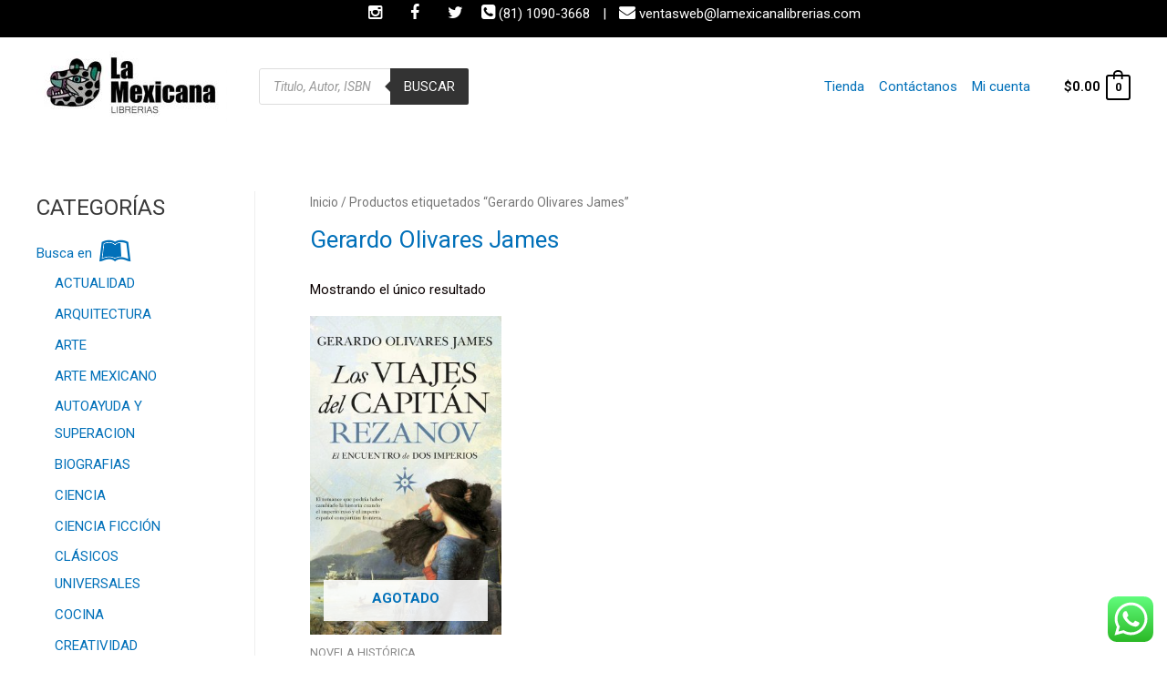

--- FILE ---
content_type: text/css
request_url: https://lamexicanalibrerias.com/wp-content/uploads/elementor/css/post-376.css
body_size: 956
content:
.elementor-376 .elementor-element.elementor-element-73b9250:not(.elementor-motion-effects-element-type-background), .elementor-376 .elementor-element.elementor-element-73b9250 > .elementor-motion-effects-container > .elementor-motion-effects-layer{background-color:#0A0001;}.elementor-376 .elementor-element.elementor-element-73b9250 > .elementor-background-overlay{background-color:transparent;background-image:linear-gradient(180deg, #000 0%, var( --e-global-color-18b60588 ) 100%);opacity:0.5;transition:background 0.3s, border-radius 0.3s, opacity 0.3s;}.elementor-376 .elementor-element.elementor-element-73b9250{transition:background 0.3s, border 0.3s, border-radius 0.3s, box-shadow 0.3s;padding:1rem 0rem 2rem 0rem;}.elementor-376 .elementor-element.elementor-element-9bb3bac{--grid-template-columns:repeat(0, auto);--grid-column-gap:5px;--grid-row-gap:0px;}.elementor-376 .elementor-element.elementor-element-9bb3bac .elementor-widget-container{text-align:center;}.elementor-376 .elementor-element.elementor-element-9bb3bac .elementor-social-icon{background-color:#000000;}.elementor-376 .elementor-element.elementor-element-9bb8a4a{text-align:center;color:#FFFFFF;}.elementor-376 .elementor-element.elementor-element-9bb8a4a > .elementor-widget-container{margin:0px 0px -25px 0px;}